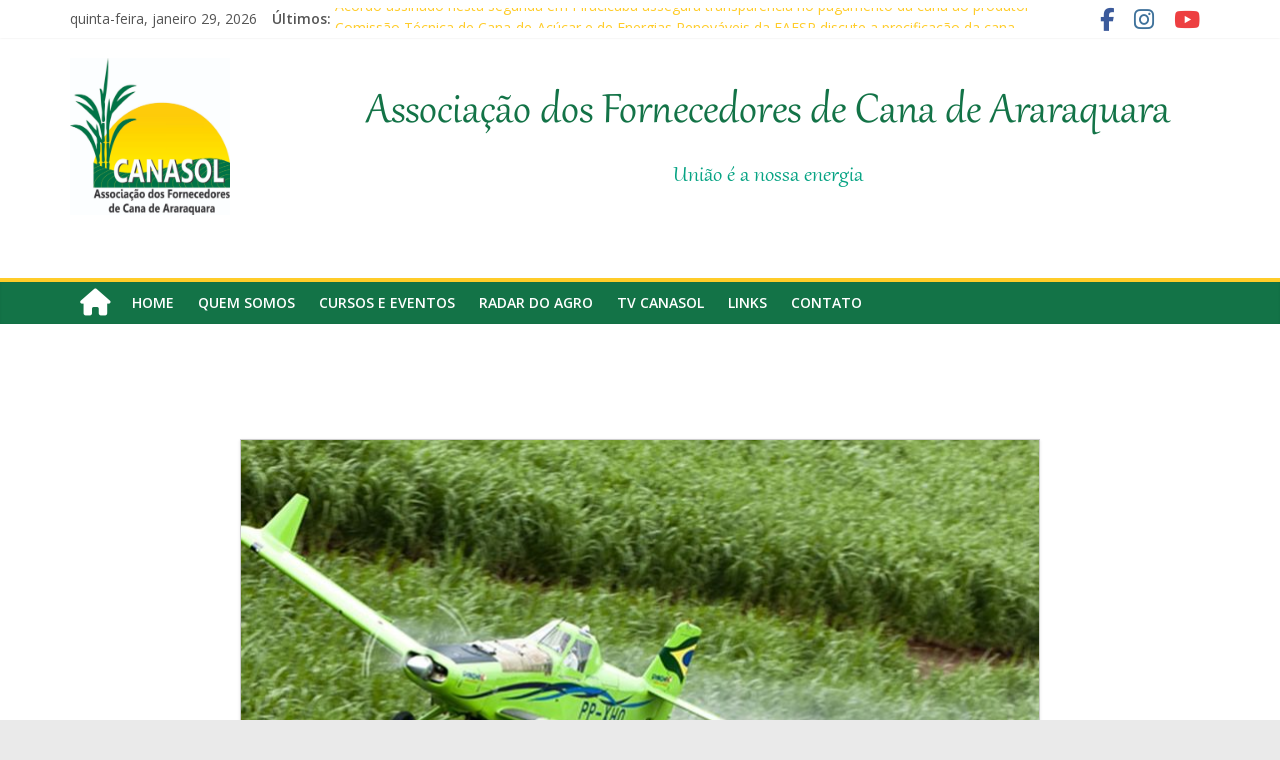

--- FILE ---
content_type: text/html; charset=UTF-8
request_url: https://canasol.com.br/a-aplicacao-de-insumos-agricolas-por-via-aerea-e-uma-atividade-segura-quando-observadas-as-normas-do-ministerio-da-agricultura-e-da-anac/
body_size: 16083
content:
<!DOCTYPE html>
<html lang="pt-BR">
<head>
			<meta charset="UTF-8" />
		<meta name="viewport" content="width=device-width, initial-scale=1">
		<link rel="profile" href="http://gmpg.org/xfn/11" />
		<meta name='robots' content='index, follow, max-image-preview:large, max-snippet:-1, max-video-preview:-1' />

	<!-- This site is optimized with the Yoast SEO plugin v26.8 - https://yoast.com/product/yoast-seo-wordpress/ -->
	<title>A aplicação de insumos agrícolas por via aérea é uma atividade segura quando observadas as normas do Ministério da Agricultura e da ANAC - Canasol</title>
	<link rel="canonical" href="https://canasol.com.br/a-aplicacao-de-insumos-agricolas-por-via-aerea-e-uma-atividade-segura-quando-observadas-as-normas-do-ministerio-da-agricultura-e-da-anac/" />
	<meta property="og:locale" content="pt_BR" />
	<meta property="og:type" content="article" />
	<meta property="og:title" content="A aplicação de insumos agrícolas por via aérea é uma atividade segura quando observadas as normas do Ministério da Agricultura e da ANAC - Canasol" />
	<meta property="og:description" content="Falta de informação é a principal barreira para um debate saudável entre legisladores e comunidade Facebook0Tweet0 Equivocadamente, muitos supõem que" />
	<meta property="og:url" content="https://canasol.com.br/a-aplicacao-de-insumos-agricolas-por-via-aerea-e-uma-atividade-segura-quando-observadas-as-normas-do-ministerio-da-agricultura-e-da-anac/" />
	<meta property="og:site_name" content="Canasol" />
	<meta property="article:published_time" content="2023-07-19T19:08:25+00:00" />
	<meta property="article:modified_time" content="2023-07-19T19:09:15+00:00" />
	<meta property="og:image" content="https://canasol.com.br/wp-content/uploads/2023/07/pulverizacao_aerea.jpg" />
	<meta property="og:image:width" content="1600" />
	<meta property="og:image:height" content="800" />
	<meta property="og:image:type" content="image/jpeg" />
	<meta name="author" content="Larissa Chichinelli" />
	<meta name="twitter:card" content="summary_large_image" />
	<meta name="twitter:label1" content="Escrito por" />
	<meta name="twitter:data1" content="Larissa Chichinelli" />
	<meta name="twitter:label2" content="Est. tempo de leitura" />
	<meta name="twitter:data2" content="3 minutos" />
	<script type="application/ld+json" class="yoast-schema-graph">{"@context":"https://schema.org","@graph":[{"@type":"Article","@id":"https://canasol.com.br/a-aplicacao-de-insumos-agricolas-por-via-aerea-e-uma-atividade-segura-quando-observadas-as-normas-do-ministerio-da-agricultura-e-da-anac/#article","isPartOf":{"@id":"https://canasol.com.br/a-aplicacao-de-insumos-agricolas-por-via-aerea-e-uma-atividade-segura-quando-observadas-as-normas-do-ministerio-da-agricultura-e-da-anac/"},"author":{"name":"Larissa Chichinelli","@id":"https://canasol.com.br/#/schema/person/50130b8c99887dfe6a57903b481ab406"},"headline":"A aplicação de insumos agrícolas por via aérea é uma atividade segura quando observadas as normas do Ministério da Agricultura e da ANAC","datePublished":"2023-07-19T19:08:25+00:00","dateModified":"2023-07-19T19:09:15+00:00","mainEntityOfPage":{"@id":"https://canasol.com.br/a-aplicacao-de-insumos-agricolas-por-via-aerea-e-uma-atividade-segura-quando-observadas-as-normas-do-ministerio-da-agricultura-e-da-anac/"},"wordCount":536,"publisher":{"@id":"https://canasol.com.br/#organization"},"image":{"@id":"https://canasol.com.br/a-aplicacao-de-insumos-agricolas-por-via-aerea-e-uma-atividade-segura-quando-observadas-as-normas-do-ministerio-da-agricultura-e-da-anac/#primaryimage"},"thumbnailUrl":"https://canasol.com.br/wp-content/uploads/2023/07/pulverizacao_aerea.jpg","articleSection":["Agronegócio","Destaques"],"inLanguage":"pt-BR"},{"@type":"WebPage","@id":"https://canasol.com.br/a-aplicacao-de-insumos-agricolas-por-via-aerea-e-uma-atividade-segura-quando-observadas-as-normas-do-ministerio-da-agricultura-e-da-anac/","url":"https://canasol.com.br/a-aplicacao-de-insumos-agricolas-por-via-aerea-e-uma-atividade-segura-quando-observadas-as-normas-do-ministerio-da-agricultura-e-da-anac/","name":"A aplicação de insumos agrícolas por via aérea é uma atividade segura quando observadas as normas do Ministério da Agricultura e da ANAC - Canasol","isPartOf":{"@id":"https://canasol.com.br/#website"},"primaryImageOfPage":{"@id":"https://canasol.com.br/a-aplicacao-de-insumos-agricolas-por-via-aerea-e-uma-atividade-segura-quando-observadas-as-normas-do-ministerio-da-agricultura-e-da-anac/#primaryimage"},"image":{"@id":"https://canasol.com.br/a-aplicacao-de-insumos-agricolas-por-via-aerea-e-uma-atividade-segura-quando-observadas-as-normas-do-ministerio-da-agricultura-e-da-anac/#primaryimage"},"thumbnailUrl":"https://canasol.com.br/wp-content/uploads/2023/07/pulverizacao_aerea.jpg","datePublished":"2023-07-19T19:08:25+00:00","dateModified":"2023-07-19T19:09:15+00:00","breadcrumb":{"@id":"https://canasol.com.br/a-aplicacao-de-insumos-agricolas-por-via-aerea-e-uma-atividade-segura-quando-observadas-as-normas-do-ministerio-da-agricultura-e-da-anac/#breadcrumb"},"inLanguage":"pt-BR","potentialAction":[{"@type":"ReadAction","target":["https://canasol.com.br/a-aplicacao-de-insumos-agricolas-por-via-aerea-e-uma-atividade-segura-quando-observadas-as-normas-do-ministerio-da-agricultura-e-da-anac/"]}]},{"@type":"ImageObject","inLanguage":"pt-BR","@id":"https://canasol.com.br/a-aplicacao-de-insumos-agricolas-por-via-aerea-e-uma-atividade-segura-quando-observadas-as-normas-do-ministerio-da-agricultura-e-da-anac/#primaryimage","url":"https://canasol.com.br/wp-content/uploads/2023/07/pulverizacao_aerea.jpg","contentUrl":"https://canasol.com.br/wp-content/uploads/2023/07/pulverizacao_aerea.jpg","width":1600,"height":800},{"@type":"BreadcrumbList","@id":"https://canasol.com.br/a-aplicacao-de-insumos-agricolas-por-via-aerea-e-uma-atividade-segura-quando-observadas-as-normas-do-ministerio-da-agricultura-e-da-anac/#breadcrumb","itemListElement":[{"@type":"ListItem","position":1,"name":"Início","item":"https://canasol.com.br/"},{"@type":"ListItem","position":2,"name":"A aplicação de insumos agrícolas por via aérea é uma atividade segura quando observadas as normas do Ministério da Agricultura e da ANAC"}]},{"@type":"WebSite","@id":"https://canasol.com.br/#website","url":"https://canasol.com.br/","name":"Canasol","description":"Associação dos Fornecedores de Cana","publisher":{"@id":"https://canasol.com.br/#organization"},"potentialAction":[{"@type":"SearchAction","target":{"@type":"EntryPoint","urlTemplate":"https://canasol.com.br/?s={search_term_string}"},"query-input":{"@type":"PropertyValueSpecification","valueRequired":true,"valueName":"search_term_string"}}],"inLanguage":"pt-BR"},{"@type":"Organization","@id":"https://canasol.com.br/#organization","name":"Canasol","url":"https://canasol.com.br/","logo":{"@type":"ImageObject","inLanguage":"pt-BR","@id":"https://canasol.com.br/#/schema/logo/image/","url":"https://canasol.com.br/wp-content/uploads/2025/12/cropped-Logo-CANASOL-OK-.jpg","contentUrl":"https://canasol.com.br/wp-content/uploads/2025/12/cropped-Logo-CANASOL-OK-.jpg","width":1597,"height":1570,"caption":"Canasol"},"image":{"@id":"https://canasol.com.br/#/schema/logo/image/"}},{"@type":"Person","@id":"https://canasol.com.br/#/schema/person/50130b8c99887dfe6a57903b481ab406","name":"Larissa Chichinelli","image":{"@type":"ImageObject","inLanguage":"pt-BR","@id":"https://canasol.com.br/#/schema/person/image/","url":"https://secure.gravatar.com/avatar/639885dfeb1a585bd8819ad87f5ef36b950842a3d97d7600273ebe628a44b1e6?s=96&d=mm&r=g","contentUrl":"https://secure.gravatar.com/avatar/639885dfeb1a585bd8819ad87f5ef36b950842a3d97d7600273ebe628a44b1e6?s=96&d=mm&r=g","caption":"Larissa Chichinelli"},"sameAs":["https://canasol.com.br"],"url":"https://canasol.com.br/author/suze/"}]}</script>
	<!-- / Yoast SEO plugin. -->


<link rel='dns-prefetch' href='//fonts.googleapis.com' />
<link rel='dns-prefetch' href='//use.fontawesome.com' />
<link rel="alternate" type="application/rss+xml" title="Feed para Canasol &raquo;" href="https://canasol.com.br/feed/" />
<link rel="alternate" title="oEmbed (JSON)" type="application/json+oembed" href="https://canasol.com.br/wp-json/oembed/1.0/embed?url=https%3A%2F%2Fcanasol.com.br%2Fa-aplicacao-de-insumos-agricolas-por-via-aerea-e-uma-atividade-segura-quando-observadas-as-normas-do-ministerio-da-agricultura-e-da-anac%2F" />
<link rel="alternate" title="oEmbed (XML)" type="text/xml+oembed" href="https://canasol.com.br/wp-json/oembed/1.0/embed?url=https%3A%2F%2Fcanasol.com.br%2Fa-aplicacao-de-insumos-agricolas-por-via-aerea-e-uma-atividade-segura-quando-observadas-as-normas-do-ministerio-da-agricultura-e-da-anac%2F&#038;format=xml" />
		<!-- This site uses the Google Analytics by MonsterInsights plugin v8.10.0 - Using Analytics tracking - https://www.monsterinsights.com/ -->
		<!-- Note: MonsterInsights is not currently configured on this site. The site owner needs to authenticate with Google Analytics in the MonsterInsights settings panel. -->
					<!-- No UA code set -->
				<!-- / Google Analytics by MonsterInsights -->
		<style id='wp-img-auto-sizes-contain-inline-css' type='text/css'>
img:is([sizes=auto i],[sizes^="auto," i]){contain-intrinsic-size:3000px 1500px}
/*# sourceURL=wp-img-auto-sizes-contain-inline-css */
</style>
<link rel='stylesheet' id='shared-counts-css' href='https://canasol.com.br/wp-content/plugins/shared-counts/assets/css/shared-counts.min.css?ver=1.3.0' type='text/css' media='all' />
<style id='wp-emoji-styles-inline-css' type='text/css'>

	img.wp-smiley, img.emoji {
		display: inline !important;
		border: none !important;
		box-shadow: none !important;
		height: 1em !important;
		width: 1em !important;
		margin: 0 0.07em !important;
		vertical-align: -0.1em !important;
		background: none !important;
		padding: 0 !important;
	}
/*# sourceURL=wp-emoji-styles-inline-css */
</style>
<style id='wp-block-library-inline-css' type='text/css'>
:root{--wp-block-synced-color:#7a00df;--wp-block-synced-color--rgb:122,0,223;--wp-bound-block-color:var(--wp-block-synced-color);--wp-editor-canvas-background:#ddd;--wp-admin-theme-color:#007cba;--wp-admin-theme-color--rgb:0,124,186;--wp-admin-theme-color-darker-10:#006ba1;--wp-admin-theme-color-darker-10--rgb:0,107,160.5;--wp-admin-theme-color-darker-20:#005a87;--wp-admin-theme-color-darker-20--rgb:0,90,135;--wp-admin-border-width-focus:2px}@media (min-resolution:192dpi){:root{--wp-admin-border-width-focus:1.5px}}.wp-element-button{cursor:pointer}:root .has-very-light-gray-background-color{background-color:#eee}:root .has-very-dark-gray-background-color{background-color:#313131}:root .has-very-light-gray-color{color:#eee}:root .has-very-dark-gray-color{color:#313131}:root .has-vivid-green-cyan-to-vivid-cyan-blue-gradient-background{background:linear-gradient(135deg,#00d084,#0693e3)}:root .has-purple-crush-gradient-background{background:linear-gradient(135deg,#34e2e4,#4721fb 50%,#ab1dfe)}:root .has-hazy-dawn-gradient-background{background:linear-gradient(135deg,#faaca8,#dad0ec)}:root .has-subdued-olive-gradient-background{background:linear-gradient(135deg,#fafae1,#67a671)}:root .has-atomic-cream-gradient-background{background:linear-gradient(135deg,#fdd79a,#004a59)}:root .has-nightshade-gradient-background{background:linear-gradient(135deg,#330968,#31cdcf)}:root .has-midnight-gradient-background{background:linear-gradient(135deg,#020381,#2874fc)}:root{--wp--preset--font-size--normal:16px;--wp--preset--font-size--huge:42px}.has-regular-font-size{font-size:1em}.has-larger-font-size{font-size:2.625em}.has-normal-font-size{font-size:var(--wp--preset--font-size--normal)}.has-huge-font-size{font-size:var(--wp--preset--font-size--huge)}.has-text-align-center{text-align:center}.has-text-align-left{text-align:left}.has-text-align-right{text-align:right}.has-fit-text{white-space:nowrap!important}#end-resizable-editor-section{display:none}.aligncenter{clear:both}.items-justified-left{justify-content:flex-start}.items-justified-center{justify-content:center}.items-justified-right{justify-content:flex-end}.items-justified-space-between{justify-content:space-between}.screen-reader-text{border:0;clip-path:inset(50%);height:1px;margin:-1px;overflow:hidden;padding:0;position:absolute;width:1px;word-wrap:normal!important}.screen-reader-text:focus{background-color:#ddd;clip-path:none;color:#444;display:block;font-size:1em;height:auto;left:5px;line-height:normal;padding:15px 23px 14px;text-decoration:none;top:5px;width:auto;z-index:100000}html :where(.has-border-color){border-style:solid}html :where([style*=border-top-color]){border-top-style:solid}html :where([style*=border-right-color]){border-right-style:solid}html :where([style*=border-bottom-color]){border-bottom-style:solid}html :where([style*=border-left-color]){border-left-style:solid}html :where([style*=border-width]){border-style:solid}html :where([style*=border-top-width]){border-top-style:solid}html :where([style*=border-right-width]){border-right-style:solid}html :where([style*=border-bottom-width]){border-bottom-style:solid}html :where([style*=border-left-width]){border-left-style:solid}html :where(img[class*=wp-image-]){height:auto;max-width:100%}:where(figure){margin:0 0 1em}html :where(.is-position-sticky){--wp-admin--admin-bar--position-offset:var(--wp-admin--admin-bar--height,0px)}@media screen and (max-width:600px){html :where(.is-position-sticky){--wp-admin--admin-bar--position-offset:0px}}

/*# sourceURL=wp-block-library-inline-css */
</style><style id='global-styles-inline-css' type='text/css'>
:root{--wp--preset--aspect-ratio--square: 1;--wp--preset--aspect-ratio--4-3: 4/3;--wp--preset--aspect-ratio--3-4: 3/4;--wp--preset--aspect-ratio--3-2: 3/2;--wp--preset--aspect-ratio--2-3: 2/3;--wp--preset--aspect-ratio--16-9: 16/9;--wp--preset--aspect-ratio--9-16: 9/16;--wp--preset--color--black: #000000;--wp--preset--color--cyan-bluish-gray: #abb8c3;--wp--preset--color--white: #ffffff;--wp--preset--color--pale-pink: #f78da7;--wp--preset--color--vivid-red: #cf2e2e;--wp--preset--color--luminous-vivid-orange: #ff6900;--wp--preset--color--luminous-vivid-amber: #fcb900;--wp--preset--color--light-green-cyan: #7bdcb5;--wp--preset--color--vivid-green-cyan: #00d084;--wp--preset--color--pale-cyan-blue: #8ed1fc;--wp--preset--color--vivid-cyan-blue: #0693e3;--wp--preset--color--vivid-purple: #9b51e0;--wp--preset--gradient--vivid-cyan-blue-to-vivid-purple: linear-gradient(135deg,rgb(6,147,227) 0%,rgb(155,81,224) 100%);--wp--preset--gradient--light-green-cyan-to-vivid-green-cyan: linear-gradient(135deg,rgb(122,220,180) 0%,rgb(0,208,130) 100%);--wp--preset--gradient--luminous-vivid-amber-to-luminous-vivid-orange: linear-gradient(135deg,rgb(252,185,0) 0%,rgb(255,105,0) 100%);--wp--preset--gradient--luminous-vivid-orange-to-vivid-red: linear-gradient(135deg,rgb(255,105,0) 0%,rgb(207,46,46) 100%);--wp--preset--gradient--very-light-gray-to-cyan-bluish-gray: linear-gradient(135deg,rgb(238,238,238) 0%,rgb(169,184,195) 100%);--wp--preset--gradient--cool-to-warm-spectrum: linear-gradient(135deg,rgb(74,234,220) 0%,rgb(151,120,209) 20%,rgb(207,42,186) 40%,rgb(238,44,130) 60%,rgb(251,105,98) 80%,rgb(254,248,76) 100%);--wp--preset--gradient--blush-light-purple: linear-gradient(135deg,rgb(255,206,236) 0%,rgb(152,150,240) 100%);--wp--preset--gradient--blush-bordeaux: linear-gradient(135deg,rgb(254,205,165) 0%,rgb(254,45,45) 50%,rgb(107,0,62) 100%);--wp--preset--gradient--luminous-dusk: linear-gradient(135deg,rgb(255,203,112) 0%,rgb(199,81,192) 50%,rgb(65,88,208) 100%);--wp--preset--gradient--pale-ocean: linear-gradient(135deg,rgb(255,245,203) 0%,rgb(182,227,212) 50%,rgb(51,167,181) 100%);--wp--preset--gradient--electric-grass: linear-gradient(135deg,rgb(202,248,128) 0%,rgb(113,206,126) 100%);--wp--preset--gradient--midnight: linear-gradient(135deg,rgb(2,3,129) 0%,rgb(40,116,252) 100%);--wp--preset--font-size--small: 13px;--wp--preset--font-size--medium: 20px;--wp--preset--font-size--large: 36px;--wp--preset--font-size--x-large: 42px;--wp--preset--spacing--20: 0.44rem;--wp--preset--spacing--30: 0.67rem;--wp--preset--spacing--40: 1rem;--wp--preset--spacing--50: 1.5rem;--wp--preset--spacing--60: 2.25rem;--wp--preset--spacing--70: 3.38rem;--wp--preset--spacing--80: 5.06rem;--wp--preset--shadow--natural: 6px 6px 9px rgba(0, 0, 0, 0.2);--wp--preset--shadow--deep: 12px 12px 50px rgba(0, 0, 0, 0.4);--wp--preset--shadow--sharp: 6px 6px 0px rgba(0, 0, 0, 0.2);--wp--preset--shadow--outlined: 6px 6px 0px -3px rgb(255, 255, 255), 6px 6px rgb(0, 0, 0);--wp--preset--shadow--crisp: 6px 6px 0px rgb(0, 0, 0);}:where(.is-layout-flex){gap: 0.5em;}:where(.is-layout-grid){gap: 0.5em;}body .is-layout-flex{display: flex;}.is-layout-flex{flex-wrap: wrap;align-items: center;}.is-layout-flex > :is(*, div){margin: 0;}body .is-layout-grid{display: grid;}.is-layout-grid > :is(*, div){margin: 0;}:where(.wp-block-columns.is-layout-flex){gap: 2em;}:where(.wp-block-columns.is-layout-grid){gap: 2em;}:where(.wp-block-post-template.is-layout-flex){gap: 1.25em;}:where(.wp-block-post-template.is-layout-grid){gap: 1.25em;}.has-black-color{color: var(--wp--preset--color--black) !important;}.has-cyan-bluish-gray-color{color: var(--wp--preset--color--cyan-bluish-gray) !important;}.has-white-color{color: var(--wp--preset--color--white) !important;}.has-pale-pink-color{color: var(--wp--preset--color--pale-pink) !important;}.has-vivid-red-color{color: var(--wp--preset--color--vivid-red) !important;}.has-luminous-vivid-orange-color{color: var(--wp--preset--color--luminous-vivid-orange) !important;}.has-luminous-vivid-amber-color{color: var(--wp--preset--color--luminous-vivid-amber) !important;}.has-light-green-cyan-color{color: var(--wp--preset--color--light-green-cyan) !important;}.has-vivid-green-cyan-color{color: var(--wp--preset--color--vivid-green-cyan) !important;}.has-pale-cyan-blue-color{color: var(--wp--preset--color--pale-cyan-blue) !important;}.has-vivid-cyan-blue-color{color: var(--wp--preset--color--vivid-cyan-blue) !important;}.has-vivid-purple-color{color: var(--wp--preset--color--vivid-purple) !important;}.has-black-background-color{background-color: var(--wp--preset--color--black) !important;}.has-cyan-bluish-gray-background-color{background-color: var(--wp--preset--color--cyan-bluish-gray) !important;}.has-white-background-color{background-color: var(--wp--preset--color--white) !important;}.has-pale-pink-background-color{background-color: var(--wp--preset--color--pale-pink) !important;}.has-vivid-red-background-color{background-color: var(--wp--preset--color--vivid-red) !important;}.has-luminous-vivid-orange-background-color{background-color: var(--wp--preset--color--luminous-vivid-orange) !important;}.has-luminous-vivid-amber-background-color{background-color: var(--wp--preset--color--luminous-vivid-amber) !important;}.has-light-green-cyan-background-color{background-color: var(--wp--preset--color--light-green-cyan) !important;}.has-vivid-green-cyan-background-color{background-color: var(--wp--preset--color--vivid-green-cyan) !important;}.has-pale-cyan-blue-background-color{background-color: var(--wp--preset--color--pale-cyan-blue) !important;}.has-vivid-cyan-blue-background-color{background-color: var(--wp--preset--color--vivid-cyan-blue) !important;}.has-vivid-purple-background-color{background-color: var(--wp--preset--color--vivid-purple) !important;}.has-black-border-color{border-color: var(--wp--preset--color--black) !important;}.has-cyan-bluish-gray-border-color{border-color: var(--wp--preset--color--cyan-bluish-gray) !important;}.has-white-border-color{border-color: var(--wp--preset--color--white) !important;}.has-pale-pink-border-color{border-color: var(--wp--preset--color--pale-pink) !important;}.has-vivid-red-border-color{border-color: var(--wp--preset--color--vivid-red) !important;}.has-luminous-vivid-orange-border-color{border-color: var(--wp--preset--color--luminous-vivid-orange) !important;}.has-luminous-vivid-amber-border-color{border-color: var(--wp--preset--color--luminous-vivid-amber) !important;}.has-light-green-cyan-border-color{border-color: var(--wp--preset--color--light-green-cyan) !important;}.has-vivid-green-cyan-border-color{border-color: var(--wp--preset--color--vivid-green-cyan) !important;}.has-pale-cyan-blue-border-color{border-color: var(--wp--preset--color--pale-cyan-blue) !important;}.has-vivid-cyan-blue-border-color{border-color: var(--wp--preset--color--vivid-cyan-blue) !important;}.has-vivid-purple-border-color{border-color: var(--wp--preset--color--vivid-purple) !important;}.has-vivid-cyan-blue-to-vivid-purple-gradient-background{background: var(--wp--preset--gradient--vivid-cyan-blue-to-vivid-purple) !important;}.has-light-green-cyan-to-vivid-green-cyan-gradient-background{background: var(--wp--preset--gradient--light-green-cyan-to-vivid-green-cyan) !important;}.has-luminous-vivid-amber-to-luminous-vivid-orange-gradient-background{background: var(--wp--preset--gradient--luminous-vivid-amber-to-luminous-vivid-orange) !important;}.has-luminous-vivid-orange-to-vivid-red-gradient-background{background: var(--wp--preset--gradient--luminous-vivid-orange-to-vivid-red) !important;}.has-very-light-gray-to-cyan-bluish-gray-gradient-background{background: var(--wp--preset--gradient--very-light-gray-to-cyan-bluish-gray) !important;}.has-cool-to-warm-spectrum-gradient-background{background: var(--wp--preset--gradient--cool-to-warm-spectrum) !important;}.has-blush-light-purple-gradient-background{background: var(--wp--preset--gradient--blush-light-purple) !important;}.has-blush-bordeaux-gradient-background{background: var(--wp--preset--gradient--blush-bordeaux) !important;}.has-luminous-dusk-gradient-background{background: var(--wp--preset--gradient--luminous-dusk) !important;}.has-pale-ocean-gradient-background{background: var(--wp--preset--gradient--pale-ocean) !important;}.has-electric-grass-gradient-background{background: var(--wp--preset--gradient--electric-grass) !important;}.has-midnight-gradient-background{background: var(--wp--preset--gradient--midnight) !important;}.has-small-font-size{font-size: var(--wp--preset--font-size--small) !important;}.has-medium-font-size{font-size: var(--wp--preset--font-size--medium) !important;}.has-large-font-size{font-size: var(--wp--preset--font-size--large) !important;}.has-x-large-font-size{font-size: var(--wp--preset--font-size--x-large) !important;}
/*# sourceURL=global-styles-inline-css */
</style>

<style id='classic-theme-styles-inline-css' type='text/css'>
/*! This file is auto-generated */
.wp-block-button__link{color:#fff;background-color:#32373c;border-radius:9999px;box-shadow:none;text-decoration:none;padding:calc(.667em + 2px) calc(1.333em + 2px);font-size:1.125em}.wp-block-file__button{background:#32373c;color:#fff;text-decoration:none}
/*# sourceURL=/wp-includes/css/classic-themes.min.css */
</style>
<link rel='stylesheet' id='wpd-sub-title-public-style-css' href='https://canasol.com.br/wp-content/plugins/add-subtitle/includes/css/wpd-sub-title-public.css?ver=6.9' type='text/css' media='all' />
<link rel='stylesheet' id='dashicons-css' href='https://canasol.com.br/wp-includes/css/dashicons.min.css?ver=6.9' type='text/css' media='all' />
<link rel='stylesheet' id='everest-forms-general-css' href='https://canasol.com.br/wp-content/plugins/everest-forms/assets/css/everest-forms.css?ver=1.8.5' type='text/css' media='all' />
<link rel='stylesheet' id='font-awesome-css' href='https://canasol.com.br/wp-content/plugins/post-carousel/public/assets/css/font-awesome.min.css?ver=2.4.10' type='text/css' media='all' />
<link rel='stylesheet' id='pcp_swiper-css' href='https://canasol.com.br/wp-content/plugins/post-carousel/public/assets/css/swiper-bundle.min.css?ver=2.4.10' type='text/css' media='all' />
<link rel='stylesheet' id='pcp-style-css' href='https://canasol.com.br/wp-content/plugins/post-carousel/public/assets/css/style.min.css?ver=2.4.10' type='text/css' media='all' />
<style id='pcp-style-inline-css' type='text/css'>
#pcp_wrapper-694 .sp-pcp-row{ margin-right: -10px;margin-left: -10px;}#pcp_wrapper-694 .sp-pcp-row [class*='sp-pcp-col-']{padding-right: 10px;padding-left: 10px;padding-bottom: 20px;}.pcp-wrapper-694 .sp-pcp-title a {color: #111;display: inherit;} .pcp-wrapper-694 .sp-pcp-title a:hover {color: #e1624b;}#pcp_wrapper-694 .sp-pcp-post {padding: 0 0 0 0;}#pcp_wrapper-694 .sp-pcp-post {border: 0px solid #e2e2e2;}#pcp_wrapper-694 .sp-pcp-post {border-radius: 0px;}#pcp_wrapper-694 .sp-pcp-post{background-color: transparent;}.pcp-wrapper-694 .sp-pcp-post-meta li,.pcp-wrapper-694 .sp-pcp-post-meta ul,.pcp-wrapper-694 .sp-pcp-post-meta li a{color: #888;}.pcp-wrapper-694 .sp-pcp-post-meta li a:hover{color: #e1624b;}#pcp_wrapper-694 .pcp-post-pagination .page-numbers.current, #pcp_wrapper-694 .pcp-post-pagination a.active , #pcp_wrapper-694 .pcp-post-pagination a:hover{ color: #ffffff; background: #e1624b; border-color: #e1624b; }#pcp_wrapper-694 .pcp-post-pagination .page-numbers, .pcp-post-pagination a{ background: #ffffff; color:#5e5e5e; border-color: #bbbbbb; }
/*# sourceURL=pcp-style-inline-css */
</style>
<link rel='stylesheet' id='colormag_style-css' href='https://canasol.com.br/wp-content/themes/colormag/style.css?ver=2.1.0' type='text/css' media='all' />
<style id='colormag_style-inline-css' type='text/css'>
.colormag-button,blockquote,button,input[type=reset],input[type=button],input[type=submit],#masthead.colormag-header-clean #site-navigation.main-small-navigation .menu-toggle,.fa.search-top:hover,#masthead.colormag-header-classic #site-navigation.main-small-navigation .menu-toggle,.main-navigation ul li.focus > a,#masthead.colormag-header-classic .main-navigation ul ul.sub-menu li.focus > a,.home-icon.front_page_on,.main-navigation a:hover,.main-navigation ul li ul li a:hover,.main-navigation ul li ul li:hover>a,.main-navigation ul li.current-menu-ancestor>a,.main-navigation ul li.current-menu-item ul li a:hover,.main-navigation ul li.current-menu-item>a,.main-navigation ul li.current_page_ancestor>a,.main-navigation ul li.current_page_item>a,.main-navigation ul li:hover>a,.main-small-navigation li a:hover,.site-header .menu-toggle:hover,#masthead.colormag-header-classic .main-navigation ul ul.sub-menu li:hover > a,#masthead.colormag-header-classic .main-navigation ul ul.sub-menu li.current-menu-ancestor > a,#masthead.colormag-header-classic .main-navigation ul ul.sub-menu li.current-menu-item > a,#masthead .main-small-navigation li:hover > a,#masthead .main-small-navigation li.current-page-ancestor > a,#masthead .main-small-navigation li.current-menu-ancestor > a,#masthead .main-small-navigation li.current-page-item > a,#masthead .main-small-navigation li.current-menu-item > a,.main-small-navigation .current-menu-item>a,.main-small-navigation .current_page_item > a,.promo-button-area a:hover,#content .wp-pagenavi .current,#content .wp-pagenavi a:hover,.format-link .entry-content a,.pagination span,.comments-area .comment-author-link span,#secondary .widget-title span,.footer-widgets-area .widget-title span,.colormag-footer--classic .footer-widgets-area .widget-title span::before,.advertisement_above_footer .widget-title span,#content .post .article-content .above-entry-meta .cat-links a,.page-header .page-title span,.entry-meta .post-format i,.more-link,.no-post-thumbnail,.widget_featured_slider .slide-content .above-entry-meta .cat-links a,.widget_highlighted_posts .article-content .above-entry-meta .cat-links a,.widget_featured_posts .article-content .above-entry-meta .cat-links a,.widget_featured_posts .widget-title span,.widget_slider_area .widget-title span,.widget_beside_slider .widget-title span,.wp-block-quote,.wp-block-quote.is-style-large,.wp-block-quote.has-text-align-right{background-color:#ffcc29;}#site-title a,.next a:hover,.previous a:hover,.social-links i.fa:hover,a,#masthead.colormag-header-clean .social-links li:hover i.fa,#masthead.colormag-header-classic .social-links li:hover i.fa,#masthead.colormag-header-clean .breaking-news .newsticker a:hover,#masthead.colormag-header-classic .breaking-news .newsticker a:hover,#masthead.colormag-header-classic #site-navigation .fa.search-top:hover,#masthead.colormag-header-classic #site-navigation.main-navigation .random-post a:hover .fa-random,.dark-skin #masthead.colormag-header-classic #site-navigation.main-navigation .home-icon:hover .fa,#masthead .main-small-navigation li:hover > .sub-toggle i,.better-responsive-menu #masthead .main-small-navigation .sub-toggle.active .fa,#masthead.colormag-header-classic .main-navigation .home-icon a:hover .fa,.pagination a span:hover,#content .comments-area a.comment-edit-link:hover,#content .comments-area a.comment-permalink:hover,#content .comments-area article header cite a:hover,.comments-area .comment-author-link a:hover,.comment .comment-reply-link:hover,.nav-next a,.nav-previous a,.footer-widgets-area a:hover,a#scroll-up i,#content .post .article-content .entry-title a:hover,.entry-meta .byline i,.entry-meta .cat-links i,.entry-meta a,.post .entry-title a:hover,.search .entry-title a:hover,.entry-meta .comments-link a:hover,.entry-meta .edit-link a:hover,.entry-meta .posted-on a:hover,.entry-meta .tag-links a:hover,.single #content .tags a:hover,.post-box .entry-meta .cat-links a:hover,.post-box .entry-meta .posted-on a:hover,.post.post-box .entry-title a:hover,.widget_featured_slider .slide-content .below-entry-meta .byline a:hover,.widget_featured_slider .slide-content .below-entry-meta .comments a:hover,.widget_featured_slider .slide-content .below-entry-meta .posted-on a:hover,.widget_featured_slider .slide-content .entry-title a:hover,.byline a:hover,.comments a:hover,.edit-link a:hover,.posted-on a:hover,.tag-links a:hover,.widget_highlighted_posts .article-content .below-entry-meta .byline a:hover,.widget_highlighted_posts .article-content .below-entry-meta .comments a:hover,.widget_highlighted_posts .article-content .below-entry-meta .posted-on a:hover,.widget_highlighted_posts .article-content .entry-title a:hover,.widget_featured_posts .article-content .entry-title a:hover,.related-posts-main-title .fa,.single-related-posts .article-content .entry-title a:hover{color:#ffcc29;}#site-navigation{border-top-color:#ffcc29;}#masthead.colormag-header-classic .main-navigation ul ul.sub-menu li:hover,#masthead.colormag-header-classic .main-navigation ul ul.sub-menu li.current-menu-ancestor,#masthead.colormag-header-classic .main-navigation ul ul.sub-menu li.current-menu-item,#masthead.colormag-header-classic #site-navigation .menu-toggle,#masthead.colormag-header-classic #site-navigation .menu-toggle:hover,#masthead.colormag-header-classic .main-navigation ul > li:hover > a,#masthead.colormag-header-classic .main-navigation ul > li.current-menu-item > a,#masthead.colormag-header-classic .main-navigation ul > li.current-menu-ancestor > a,#masthead.colormag-header-classic .main-navigation ul li.focus > a,.promo-button-area a:hover,.pagination a span:hover{border-color:#ffcc29;}#secondary .widget-title,.footer-widgets-area .widget-title,.advertisement_above_footer .widget-title,.page-header .page-title,.widget_featured_posts .widget-title,.widget_slider_area .widget-title,.widget_beside_slider .widget-title{border-bottom-color:#ffcc29;}@media (max-width:768px){.better-responsive-menu .sub-toggle{background-color:#e1ae0b;}}
/*# sourceURL=colormag_style-inline-css */
</style>
<link rel='stylesheet' id='colormag-featured-image-popup-css-css' href='https://canasol.com.br/wp-content/themes/colormag/js/magnific-popup/magnific-popup.min.css?ver=2.1.0' type='text/css' media='all' />
<link rel='stylesheet' id='colormag-fontawesome-css' href='https://canasol.com.br/wp-content/themes/colormag/fontawesome/css/font-awesome.min.css?ver=2.1.0' type='text/css' media='all' />
<link rel='stylesheet' id='colormag_googlefonts-css' href='//fonts.googleapis.com/css?family=Open+Sans%3A400%2C600&#038;1&#038;display=swap&#038;ver=2.1.0' type='text/css' media='all' />
<link rel='stylesheet' id='font-awesome-official-css' href='https://use.fontawesome.com/releases/v6.5.2/css/all.css' type='text/css' media='all' integrity="sha384-PPIZEGYM1v8zp5Py7UjFb79S58UeqCL9pYVnVPURKEqvioPROaVAJKKLzvH2rDnI" crossorigin="anonymous" />
<link rel='stylesheet' id='font-awesome-official-v4shim-css' href='https://use.fontawesome.com/releases/v6.5.2/css/v4-shims.css' type='text/css' media='all' integrity="sha384-XyvK/kKwgVW+fuRkusfLgfhAMuaxLPSOY8W7wj8tUkf0Nr2WGHniPmpdu+cmPS5n" crossorigin="anonymous" />
<!--n2css--><script type="text/javascript" src="https://canasol.com.br/wp-includes/js/jquery/jquery.min.js?ver=3.7.1" id="jquery-core-js"></script>
<script type="text/javascript" src="https://canasol.com.br/wp-includes/js/jquery/jquery-migrate.min.js?ver=3.4.1" id="jquery-migrate-js"></script>
<link rel="https://api.w.org/" href="https://canasol.com.br/wp-json/" /><link rel="alternate" title="JSON" type="application/json" href="https://canasol.com.br/wp-json/wp/v2/posts/3616" /><link rel="EditURI" type="application/rsd+xml" title="RSD" href="https://canasol.com.br/xmlrpc.php?rsd" />
<meta name="generator" content="WordPress 6.9" />
<meta name="generator" content="Everest Forms 1.8.5" />
<link rel='shortlink' href='https://canasol.com.br/?p=3616' />
				<style type="text/css">
					@font-face {font-family: "gabriola";font-display: auto;font-fallback: ;font-weight: 100;src: url(https://canasol.com.br/wp-content/uploads/2021/05/gabriola.ttf) format('TrueType');}				</style>
				<link rel="icon" href="https://canasol.com.br/wp-content/uploads/2021/04/cropped-cropped-cropped-ZAP-e1618406155987-32x32.jpg" sizes="32x32" />
<link rel="icon" href="https://canasol.com.br/wp-content/uploads/2021/04/cropped-cropped-cropped-ZAP-e1618406155987-192x192.jpg" sizes="192x192" />
<link rel="apple-touch-icon" href="https://canasol.com.br/wp-content/uploads/2021/04/cropped-cropped-cropped-ZAP-e1618406155987-180x180.jpg" />
<meta name="msapplication-TileImage" content="https://canasol.com.br/wp-content/uploads/2021/04/cropped-cropped-cropped-ZAP-e1618406155987-270x270.jpg" />
		<style type="text/css" id="wp-custom-css">
			#site-navigation{
	background-color: #137347;
}
.footersolo{
	color: #fff
}

.widget-tempo{
	display: inline-block;
}
.custom-logo{
	width: 160px;
}
 .widget-title span{
	font-size: 22px;
	font-weight: 900;
}
.main-destacados .following-post img{
	width: 220px;
}
.headertitle1{
font-family: "gabriola";
	font-size: 50px;
	font-weight: 500;
	color: #137347;
  position: relative;
	right: 5%;
}
.headertitle2{
font-family: "gabriola";
	font-size: 39pwidget_slider_areax;
	font-weight: 500;
	color: #06a383;
	position: relative;
	right: 5%;
}
.slide-content .entry-title{
background-color: rgba(0, 0, 0, 0.5);
	margin-right: 2%;
}
.above-entry-meta{
	display: none;
}
.widget_highlighted_post_area .entry-title{
background-color: rgba(0, 0, 0, 0.5);
	margin-right: 2%;
}

.byline{
	display: none;
}
.tag-links{
	display: none;
}

.post .article-content .entry-title{
	text-align: center;
}
.sub-title-primary{
	text-align: center;
}
.wp-caption-text{
	color: black;
	font-weight: 600;
}
.fa-brands.fa-square-instagram{
	font-size: 20px;
	color: #fff;
}
.fa-brands.fa-square-facebook{
	font-size: 20px;
	color: #fff;
	
}
.bloco-rede-social{
	background: url('https://canasol.com.br/wp-content/uploads/2024/07/WhatsApp-Image-2024-06-17-at-09.55.08.jpeg');
	background-size: contain;
	width: 310px;
	height: 300px
}
.bloco-rede-social .titulo-chamada h4{
	color: #dcc329 !important;
	padding: 30px;
	position: relative;
	left: 12%;
	font-size: 25px
}
.bloco-rede-social{
	padding: 10px;
}
.chamadas-redesocial{
	padding: 10px;
	position: relative;
	left: 20%;
	top: 10%;
	display: inline-block;
}
.widget_highlighted_post_area h3{
	font-size: 16px !important;
	opacity: 0 !important
}

.widget_highlighted_post_area h3:hover{
	font-size: 14px !important;
	opacity: 1 !important
}
#header-text-nav-wrap{
	height: 240px;
}
@media only screen and (max-width: 700px){
#header-text-nav-wrap{
	height: 390px;
}
	.headertitle1{
		font-size: 30px;
		margin-left: 30px
	}
	
}		</style>
		</head>

<body class="wp-singular post-template-default single single-post postid-3616 single-format-standard custom-background wp-custom-logo wp-embed-responsive wp-theme-colormag everest-forms-no-js no-sidebar wide better-responsive-menu">

		<div id="page" class="hfeed site">
				<a class="skip-link screen-reader-text" href="#main">Pular para o conteúdo</a>
				<header id="masthead" class="site-header clearfix ">
				<div id="header-text-nav-container" class="clearfix">
		
			<div class="news-bar">
				<div class="inner-wrap clearfix">
					
		<div class="date-in-header">
			quinta-feira, janeiro 29, 2026		</div>

		
		<div class="breaking-news">
			<strong class="breaking-news-latest">Últimos:</strong>

			<ul class="newsticker">
									<li>
						<a href="https://canasol.com.br/comissao-tecnica-de-cana-de-acucar-e-de-energias-renovaveis-da-faesp-discute-a-precificacao-da-cana/" title="Comissão Técnica de Cana-de-Açúcar e de Energias Renováveis da FAESP discute a precificação da cana">
							Comissão Técnica de Cana-de-Açúcar e de Energias Renováveis da FAESP discute a precificação da cana						</a>
					</li>
									<li>
						<a href="https://canasol.com.br/presidente-da-canasol-diz-que-o-governo-e-incapaz-de-reconhecer-a-grandeza-do-agronegocio/" title="Presidente da Canasol diz que o governo é incapaz de reconhecer a grandeza do agronegócio">
							Presidente da Canasol diz que o governo é incapaz de reconhecer a grandeza do agronegócio						</a>
					</li>
									<li>
						<a href="https://canasol.com.br/jantar-de-final-de-ano-2025/" title="Jantar de Final de Ano &#8211; 2025">
							Jantar de Final de Ano &#8211; 2025						</a>
					</li>
									<li>
						<a href="https://canasol.com.br/comunicado/" title="COMUNICADO !!!">
							COMUNICADO !!!						</a>
					</li>
									<li>
						<a href="https://canasol.com.br/acordo-assinado-nesta-segunda-em-piracicaba-assegura-transparencia-no-pagamento-da-cana-ao-produtor/" title="Acordo assinado nesta segunda em Piracicaba assegura transparência no pagamento da cana ao produtor">
							Acordo assinado nesta segunda em Piracicaba assegura transparência no pagamento da cana ao produtor						</a>
					</li>
							</ul>
		</div>

		
		<div class="social-links clearfix">
			<ul>
				<li><a href="https://www.facebook.com/afcacanasol" ><i class="fa fa-facebook"></i></a></li><li><a href="https://www.instagram.com/canasol_afca" target="_blank"><i class="fa fa-instagram"></i></a></li><li><a href="https://www.youtube.com/channel/UCZKJPuJCpMWeKjJ8Jt0feaA" target="_blank"><i class="fa fa-youtube"></i></a></li>			</ul>
		</div><!-- .social-links -->
						</div>
			</div>

			
		<div class="inner-wrap">
			<div id="header-text-nav-wrap" class="clearfix">

				<div id="header-left-section">
											<div id="header-logo-image">
							<a href="https://canasol.com.br/" class="custom-logo-link" rel="home"><img width="1597" height="1570" src="https://canasol.com.br/wp-content/uploads/2025/12/cropped-Logo-CANASOL-OK-.jpg" class="custom-logo" alt="Canasol" decoding="async" fetchpriority="high" srcset="https://canasol.com.br/wp-content/uploads/2025/12/cropped-Logo-CANASOL-OK-.jpg 1597w, https://canasol.com.br/wp-content/uploads/2025/12/cropped-Logo-CANASOL-OK--300x295.jpg 300w, https://canasol.com.br/wp-content/uploads/2025/12/cropped-Logo-CANASOL-OK--1024x1007.jpg 1024w, https://canasol.com.br/wp-content/uploads/2025/12/cropped-Logo-CANASOL-OK--768x755.jpg 768w, https://canasol.com.br/wp-content/uploads/2025/12/cropped-Logo-CANASOL-OK--1536x1510.jpg 1536w" sizes="(max-width: 1597px) 100vw, 1597px" /></a>						</div><!-- #header-logo-image -->
						
					<div id="header-text" class="screen-reader-text">
													<h3 id="site-title">
								<a href="https://canasol.com.br/" title="Canasol" rel="home">Canasol</a>
							</h3>
						
													<p id="site-description">
								Associação dos Fornecedores de Cana							</p><!-- #site-description -->
											</div><!-- #header-text -->
				</div><!-- #header-left-section -->

				<div id="header-right-section">
											<div id="header-right-sidebar" class="clearfix">
							<aside id="custom_html-4" class="widget_text widget widget_custom_html clearfix"><div class="textwidget custom-html-widget"><br /><h3 class="headertitle1"><center>Associação dos Fornecedores de Cana de Araraquara</center></h3>
<h5 class="headertitle2"><center>União é a nossa energia</center></h5></div></aside>						</div>
										</div><!-- #header-right-section -->

			</div><!-- #header-text-nav-wrap -->
		</div><!-- .inner-wrap -->

		
		<nav id="site-navigation" class="main-navigation clearfix" role="navigation">
			<div class="inner-wrap clearfix">
				
					<div class="home-icon">
						<a href="https://canasol.com.br/"
						   title="Canasol"
						>
							<i class="fa fa-home"></i>
						</a>
					</div>
				
				
				<p class="menu-toggle"></p>
				<div class="menu-primary-container"><ul id="menu-menuprincipal" class="menu"><li id="menu-item-426" class="menu-item menu-item-type-custom menu-item-object-custom menu-item-home menu-item-426"><a href="https://canasol.com.br">Home</a></li>
<li id="menu-item-427" class="menu-item menu-item-type-custom menu-item-object-custom menu-item-427"><a href="https://canasol.com.br/quem-somos/">Quem somos</a></li>
<li id="menu-item-1731" class="menu-item menu-item-type-taxonomy menu-item-object-category menu-item-1731"><a href="https://canasol.com.br/category/cursos-e-eventos/">Cursos e Eventos</a></li>
<li id="menu-item-4861" class="menu-item menu-item-type-taxonomy menu-item-object-category menu-item-4861"><a href="https://canasol.com.br/category/radar-do-agro/">Radar do Agro</a></li>
<li id="menu-item-430" class="menu-item menu-item-type-custom menu-item-object-custom menu-item-430"><a href="/tv-canasol">TV Canasol</a></li>
<li id="menu-item-431" class="menu-item menu-item-type-custom menu-item-object-custom menu-item-431"><a href="/links/">Links</a></li>
<li id="menu-item-432" class="menu-item menu-item-type-custom menu-item-object-custom menu-item-432"><a href="/contato">Contato</a></li>
</ul></div>
			</div>
		</nav>

				</div><!-- #header-text-nav-container -->
				</header><!-- #masthead -->
				<div id="main" class="clearfix">
				<div class="inner-wrap clearfix">
		
	<div id="primary">
		<div id="content" class="clearfix">

			
<article id="post-3616" class="post-3616 post type-post status-publish format-standard has-post-thumbnail hentry category-agronegocio category-destaques">
	
				<div class="featured-image">
									<a href="https://canasol.com.br/wp-content/uploads/2023/07/pulverizacao_aerea.jpg" class="image-popup"><figure class="wp-caption featured"><img width="800" height="445" src="https://canasol.com.br/wp-content/uploads/2023/07/pulverizacao_aerea-800x445.jpg" class="attachment-colormag-featured-image size-colormag-featured-image wp-post-image" alt="" decoding="async" /></figure></a>
								</div>
			
	<div class="article-content clearfix">

		<div class="above-entry-meta"><span class="cat-links"><a href="https://canasol.com.br/category/agronegocio/" style="background:#a38a6d" rel="category tag">Agronegócio</a>&nbsp;<a href="https://canasol.com.br/category/destaques/" style="background:#bfd6af" rel="category tag">Destaques</a>&nbsp;</span></div>
		<header class="entry-header">
			<h1 class="entry-title">
				A aplicação de insumos agrícolas por via aérea é uma atividade segura quando observadas as normas do Ministério da Agricultura e da ANAC			</h1>
		</header>

		<div class="below-entry-meta">
			<span class="posted-on"><a href="https://canasol.com.br/a-aplicacao-de-insumos-agricolas-por-via-aerea-e-uma-atividade-segura-quando-observadas-as-normas-do-ministerio-da-agricultura-e-da-anac/" title="7:08 pm" rel="bookmark"><i class="fa fa-calendar-o"></i> <time class="entry-date published" datetime="2023-07-19T19:08:25+00:00">julho 19, 2023</time><time class="updated" datetime="2023-07-19T19:09:15+00:00">julho 19, 2023</time></a></span>
			<span class="byline">
				<span class="author vcard">
					<i class="fa fa-user"></i>
					<a class="url fn n"
					   href="https://canasol.com.br/author/suze/"
					   title="Larissa Chichinelli"
					>
						Larissa Chichinelli					</a>
				</span>
			</span>

			</div>
		<div class="entry-content clearfix">
			<h2 class="sub-title-primary">Falta de informação é a principal barreira para um debate saudável entre legisladores e comunidade</h2> <div class="shared-counts-wrap before_content style-classic"><a href="https://www.facebook.com/sharer/sharer.php?u=https://canasol.com.br/a-aplicacao-de-insumos-agricolas-por-via-aerea-e-uma-atividade-segura-quando-observadas-as-normas-do-ministerio-da-agricultura-e-da-anac/&amp;display=popup&amp;ref=plugin&amp;src=share_button" title="Share on Facebook"  target="_blank"  rel="nofollow noopener noreferrer"  class="shared-counts-button facebook shared-counts-no-count" data-postid="3616" data-social-network="Facebook" data-social-action="Share" data-social-target="https://canasol.com.br/a-aplicacao-de-insumos-agricolas-por-via-aerea-e-uma-atividade-segura-quando-observadas-as-normas-do-ministerio-da-agricultura-e-da-anac/"><span class="shared-counts-icon-label"><span class="shared-counts-icon"><svg version="1.1" xmlns="http://www.w3.org/2000/svg" width="18.8125" height="32" viewBox="0 0 602 1024"><path d="M548 6.857v150.857h-89.714q-49.143 0-66.286 20.571t-17.143 61.714v108h167.429l-22.286 169.143h-145.143v433.714h-174.857v-433.714h-145.714v-169.143h145.714v-124.571q0-106.286 59.429-164.857t158.286-58.571q84 0 130.286 6.857z"></path></svg></span><span class="shared-counts-label">Facebook</span></span><span class="shared-counts-count">0</span></a><a href="https://twitter.com/share?url=https://canasol.com.br/a-aplicacao-de-insumos-agricolas-por-via-aerea-e-uma-atividade-segura-quando-observadas-as-normas-do-ministerio-da-agricultura-e-da-anac/&amp;text=A%20aplica%C3%A7%C3%A3o%20de%20insumos%20agr%C3%ADcolas%20por%20via%20a%C3%A9rea%20%C3%A9%20uma%20atividade%20segura%20quando%20observadas%20as%20normas%20do%20Minist%C3%A9rio%20da%20Agricultura%20e%20da%20ANAC" title="Share on Twitter"  target="_blank"  rel="nofollow noopener noreferrer"  class="shared-counts-button twitter shared-counts-no-count" data-postid="3616" data-social-network="Twitter" data-social-action="Tweet" data-social-target="https://canasol.com.br/a-aplicacao-de-insumos-agricolas-por-via-aerea-e-uma-atividade-segura-quando-observadas-as-normas-do-ministerio-da-agricultura-e-da-anac/"><span class="shared-counts-icon-label"><span class="shared-counts-icon"><svg version="1.1" xmlns="http://www.w3.org/2000/svg" width="29.71875" height="32" viewBox="0 0 951 1024"><path d="M925.714 233.143q-38.286 56-92.571 95.429 0.571 8 0.571 24 0 74.286-21.714 148.286t-66 142-105.429 120.286-147.429 83.429-184.571 31.143q-154.857 0-283.429-82.857 20 2.286 44.571 2.286 128.571 0 229.143-78.857-60-1.143-107.429-36.857t-65.143-91.143q18.857 2.857 34.857 2.857 24.571 0 48.571-6.286-64-13.143-106-63.714t-42-117.429v-2.286q38.857 21.714 83.429 23.429-37.714-25.143-60-65.714t-22.286-88q0-50.286 25.143-93.143 69.143 85.143 168.286 136.286t212.286 56.857q-4.571-21.714-4.571-42.286 0-76.571 54-130.571t130.571-54q80 0 134.857 58.286 62.286-12 117.143-44.571-21.143 65.714-81.143 101.714 53.143-5.714 106.286-28.571z"></path></svg></span><span class="shared-counts-label">Tweet</span></span><span class="shared-counts-count">0</span></a></div>
<p style="text-align: justify;">Equivocadamente, muitos supõem que toda aplicação aérea é feita com produtos que possam ser prejudiciais à saúde e ao meio ambiente. Contudo, a legislação brasileira é uma das mais rigorosas do mundo para o uso de defensivos, tornando sua utilização segura quando observadas as normas vigentes.</p>
<p style="text-align: justify;">Além disso, tem crescido o uso de bioinsumos, que são produtos específicos e naturais à base de microrganismos (bactérias, fungos, vírus, etc.), macro organismos (parasitoides e predadores), ou derivados, que são utilizados para finalidades como o crescimento de plantas, a solubilização de nutrientes e o manejo de pragas e de doenças.</p>
<p style="text-align: justify;">Depois da exposição, diversos projetos de lei propondo a proibição da atividade têm sido retirados de pauta para que os legisladores e a comunidade debatam sobre o assunto. Muitas práticas agrícolas somente são possíveis através da aplicação aérea, como o uso do fungo Metarhizium Anisopliae para o controle de cigarrinhas na cana de açúcar. Sua proibição poderá afetar a produção de cana e consequentemente a economia local.</p>
<figure id="attachment_3540" aria-describedby="caption-attachment-3540" style="width: 768px" class="wp-caption aligncenter"><img decoding="async" class="size-full wp-image-3540" src="https://canasol.com.br/wp-content/uploads/2023/06/IMG-20230602-WA0075.jpg" alt="" width="768" height="1024" srcset="https://canasol.com.br/wp-content/uploads/2023/06/IMG-20230602-WA0075.jpg 768w, https://canasol.com.br/wp-content/uploads/2023/06/IMG-20230602-WA0075-225x300.jpg 225w" sizes="(max-width: 768px) 100vw, 768px" /><figcaption id="caption-attachment-3540" class="wp-caption-text">Guilherme Lui de Paula Bueno, agronomo e especialista em Meio Ambiente em Audiência Pública na Câmara Municipal de São Carlos</figcaption></figure>
<p style="text-align: justify;">De acordo com Guilherme Lui de Paula Bueno, especialista em Meio Ambiente da Associação dos Fornecedores de Cana de Araraquara &#8211;  Canasol, a pulverização aérea é uma forma de aplicação de defensivos para o controle rápido e assertivo de pragas e doenças nas lavouras. Toda e qualquer operação sendo supervisionada por pessoa gabaritada e obedecendo as normativas vigentes, não causam riscos.<br />
O especialista ressalta ainda que ao participar de inúmeras audiências públicas nas Câmaras Municipais do Estado de São Paulo representando a Canasol, percebe que o principal problema é a falta de informação, mas quando se estabelece um diálogo entre as partes expondo as formas das operações, ficam claros os mitos sobre esse tema.</p>
<p style="text-align: justify;"><strong>Aviação agrícola terá regras simplificadas a partir de outubro</strong></p>
<p style="text-align: justify;">A aviação agrícola terá regras simplificadas no Brasil. A Anac (Agência Nacional de Aviação Civil) aprovou uma emenda ao marco regulatório do setor que desburocratiza as operações. O novo normativo, formalizado pela resolução nº 716, de 2023, entrará em vigor em 2 de outubro, trazendo inovações que possibilitarão o crescimento das operações aeroagrícolas.</p>
<p style="text-align: justify;">A Anac alterou a emenda 5 do RBAC (Regulamento Brasileiro de Aviação Civil), que passou a se chamar “Cadastro e Requisitos Operacionais: Operações Aeroagrícolas”. A principal mudança é a extinção do processo de certificação dos operadores de aviões para uso agrícola.</p>
<p style="text-align: justify;">O COA (Certificado de Operador Aéreo) foi substituído pelo CDAG (Cadastro de Operador Aeroagrícola), que não terá validade fixa. Também foi eliminada a obrigatoriedade de apresentar à Anac o cadastro da empresa junto ao Ministério da Agricultura e Pecuária.</p>
		</div>

	</div>

	</article>

		</div><!-- #content -->

		
		<ul class="default-wp-page clearfix">
			<li class="previous"><a href="https://canasol.com.br/e-obrigatorio-o-registro-de-maquinas-agricolas-para-circulacao-em-via-publica/" rel="prev"><span class="meta-nav">&larr;</span> É obrigatório o registro de máquinas agrícolas para circulação em via pública</a></li>
			<li class="next"><a href="https://canasol.com.br/acucar-mercados-futuros-fecham-em-alta-etanol-fica-praticamente-estavel/" rel="next">Açúcar: mercados futuros fecham em alta; Etanol fica praticamente estável <span class="meta-nav">&rarr;</span></a></li>
		</ul>

		
	<div class="related-posts-wrapper">

		<h4 class="related-posts-main-title">
			<i class="fa fa-thumbs-up"></i><span>Você pode gostar também</span>
		</h4>

		<div class="related-posts clearfix">

							<div class="single-related-posts">

											<div class="related-posts-thumbnail">
							<a href="https://canasol.com.br/empresa-anuncia-nova-tecnologia-de-etanol-para-combustivel-de-aviacao/" title="Empresa anuncia nova tecnologia de etanol para combustível de aviação">
								<img width="390" height="205" src="https://canasol.com.br/wp-content/uploads/2022/10/istockphoto-583734066-612x612-1-390x205.jpg" class="attachment-colormag-featured-post-medium size-colormag-featured-post-medium wp-post-image" alt="" decoding="async" loading="lazy" />							</a>
						</div>
					
					<div class="article-content">
						<h3 class="entry-title">
							<a href="https://canasol.com.br/empresa-anuncia-nova-tecnologia-de-etanol-para-combustivel-de-aviacao/" rel="bookmark" title="Empresa anuncia nova tecnologia de etanol para combustível de aviação">
								Empresa anuncia nova tecnologia de etanol para combustível de aviação							</a>
						</h3><!--/.post-title-->

						<div class="below-entry-meta">
			<span class="posted-on"><a href="https://canasol.com.br/empresa-anuncia-nova-tecnologia-de-etanol-para-combustivel-de-aviacao/" title="6:44 pm" rel="bookmark"><i class="fa fa-calendar-o"></i> <time class="entry-date published updated" datetime="2022-10-11T18:44:22+00:00">outubro 11, 2022</time></a></span>
			<span class="byline">
				<span class="author vcard">
					<i class="fa fa-user"></i>
					<a class="url fn n"
					   href="https://canasol.com.br/author/suze/"
					   title="Larissa Chichinelli"
					>
						Larissa Chichinelli					</a>
				</span>
			</span>

			</div>					</div>

				</div><!--/.related-->
							<div class="single-related-posts">

											<div class="related-posts-thumbnail">
							<a href="https://canasol.com.br/diesel-tem-reducao-no-valor-medio-vendido-no-posto-pela-terceira-semana-seguida/" title="Diesel tem redução no valor médio vendido no posto pela terceira semana seguida">
								<img width="390" height="205" src="https://canasol.com.br/wp-content/uploads/2022/08/Diesel-390x205.jpg" class="attachment-colormag-featured-post-medium size-colormag-featured-post-medium wp-post-image" alt="" decoding="async" loading="lazy" />							</a>
						</div>
					
					<div class="article-content">
						<h3 class="entry-title">
							<a href="https://canasol.com.br/diesel-tem-reducao-no-valor-medio-vendido-no-posto-pela-terceira-semana-seguida/" rel="bookmark" title="Diesel tem redução no valor médio vendido no posto pela terceira semana seguida">
								Diesel tem redução no valor médio vendido no posto pela terceira semana seguida							</a>
						</h3><!--/.post-title-->

						<div class="below-entry-meta">
			<span class="posted-on"><a href="https://canasol.com.br/diesel-tem-reducao-no-valor-medio-vendido-no-posto-pela-terceira-semana-seguida/" title="7:10 pm" rel="bookmark"><i class="fa fa-calendar-o"></i> <time class="entry-date published" datetime="2022-08-29T19:10:10+00:00">agosto 29, 2022</time><time class="updated" datetime="2022-08-29T19:10:51+00:00">agosto 29, 2022</time></a></span>
			<span class="byline">
				<span class="author vcard">
					<i class="fa fa-user"></i>
					<a class="url fn n"
					   href="https://canasol.com.br/author/suze/"
					   title="Larissa Chichinelli"
					>
						Larissa Chichinelli					</a>
				</span>
			</span>

			</div>					</div>

				</div><!--/.related-->
							<div class="single-related-posts">

											<div class="related-posts-thumbnail">
							<a href="https://canasol.com.br/brasil-pode-ser-lider-na-exportacao-de-hidrogenio-verde-no-futuro/" title="Brasil pode ser líder na exportação de hidrogênio verde no futuro">
								<img width="390" height="205" src="https://canasol.com.br/wp-content/uploads/2022/01/oxigenio-390x205.jpg" class="attachment-colormag-featured-post-medium size-colormag-featured-post-medium wp-post-image" alt="" decoding="async" loading="lazy" />							</a>
						</div>
					
					<div class="article-content">
						<h3 class="entry-title">
							<a href="https://canasol.com.br/brasil-pode-ser-lider-na-exportacao-de-hidrogenio-verde-no-futuro/" rel="bookmark" title="Brasil pode ser líder na exportação de hidrogênio verde no futuro">
								Brasil pode ser líder na exportação de hidrogênio verde no futuro							</a>
						</h3><!--/.post-title-->

						<div class="below-entry-meta">
			<span class="posted-on"><a href="https://canasol.com.br/brasil-pode-ser-lider-na-exportacao-de-hidrogenio-verde-no-futuro/" title="6:16 pm" rel="bookmark"><i class="fa fa-calendar-o"></i> <time class="entry-date published updated" datetime="2022-01-03T18:16:11+00:00">janeiro 3, 2022</time></a></span>
			<span class="byline">
				<span class="author vcard">
					<i class="fa fa-user"></i>
					<a class="url fn n"
					   href="https://canasol.com.br/author/suze/"
					   title="Larissa Chichinelli"
					>
						Larissa Chichinelli					</a>
				</span>
			</span>

			</div>					</div>

				</div><!--/.related-->
			
		</div><!--/.post-related-->

	</div>

	
	</div><!-- #primary -->

		</div><!-- .inner-wrap -->
				</div><!-- #main -->
				<footer id="colophon" class="clearfix colormag-footer--classic">
		
<div class="footer-widgets-wrapper">
	<div class="inner-wrap">
		<div class="footer-widgets-area clearfix">
			<div class="tg-footer-main-widget">
				<div class="tg-first-footer-widget">
					<aside id="text-11" class="widget widget_text clearfix">			<div class="textwidget"><a title="CANASOL" href="https:///canasol.com.br/"><img alt="CANASOL" src="https://canasol.com.br/wp-content/uploads/2021/04/cropped-Logo-CANASOL_png-1-e1618406291326.png"></a><br/>A CANASOL é uma associação de classe, de caráter privado, sem fins lucrativos, que congrega os fornecedores da região central do Estado de São Paulo.</div>
		</aside>				</div>
			</div>

			<div class="tg-footer-other-widgets">
				<div class="tg-second-footer-widget">
									</div>
				<div class="tg-third-footer-widget">
					<aside id="nav_menu-4" class="widget widget_nav_menu clearfix"><div class="menu-menuprincipal-container"><ul id="menu-menuprincipal-1" class="menu"><li class="menu-item menu-item-type-custom menu-item-object-custom menu-item-home menu-item-426"><a href="https://canasol.com.br">Home</a></li>
<li class="menu-item menu-item-type-custom menu-item-object-custom menu-item-427"><a href="https://canasol.com.br/quem-somos/">Quem somos</a></li>
<li class="menu-item menu-item-type-taxonomy menu-item-object-category menu-item-1731"><a href="https://canasol.com.br/category/cursos-e-eventos/">Cursos e Eventos</a></li>
<li class="menu-item menu-item-type-taxonomy menu-item-object-category menu-item-4861"><a href="https://canasol.com.br/category/radar-do-agro/">Radar do Agro</a></li>
<li class="menu-item menu-item-type-custom menu-item-object-custom menu-item-430"><a href="/tv-canasol">TV Canasol</a></li>
<li class="menu-item menu-item-type-custom menu-item-object-custom menu-item-431"><a href="/links/">Links</a></li>
<li class="menu-item menu-item-type-custom menu-item-object-custom menu-item-432"><a href="/contato">Contato</a></li>
</ul></div></aside>				</div>
				<div class="tg-fourth-footer-widget">
									</div>
			</div>
		</div>
	</div>
</div>
		<div class="footer-socket-wrapper clearfix">
			<div class="inner-wrap">
				<div class="footer-socket-area">
		
		<div class="footer-socket-right-section">
			
		<div class="social-links clearfix">
			<ul>
				<li><a href="https://www.facebook.com/afcacanasol" ><i class="fa fa-facebook"></i></a></li><li><a href="https://www.instagram.com/canasol_afca" target="_blank"><i class="fa fa-instagram"></i></a></li><li><a href="https://www.youtube.com/channel/UCZKJPuJCpMWeKjJ8Jt0feaA" target="_blank"><i class="fa fa-youtube"></i></a></li>			</ul>
		</div><!-- .social-links -->
				</div>

				<div class="footer-socket-left-section">
			<div class="copyright">Copyright &copy; 2026 <a href="https://canasol.com.br/" title="Canasol" ><span>Canasol</span></a>. Todos os direitos reservados.<br>Desenvolvido por <a href="https://soloweb.com.br" target="_blank" title="Soloweb" rel="nofollow"><span>soloweb.com.br</span></a>.</div>		</div>
				</div><!-- .footer-socket-area -->
					</div><!-- .inner-wrap -->
		</div><!-- .footer-socket-wrapper -->
				</footer><!-- #colophon -->
				<a href="#masthead" id="scroll-up"><i class="fa fa-chevron-up"></i></a>
				</div><!-- #page -->
		<script type="speculationrules">
{"prefetch":[{"source":"document","where":{"and":[{"href_matches":"/*"},{"not":{"href_matches":["/wp-*.php","/wp-admin/*","/wp-content/uploads/*","/wp-content/*","/wp-content/plugins/*","/wp-content/themes/colormag/*","/*\\?(.+)"]}},{"not":{"selector_matches":"a[rel~=\"nofollow\"]"}},{"not":{"selector_matches":".no-prefetch, .no-prefetch a"}}]},"eagerness":"conservative"}]}
</script>
	<script type="text/javascript">
		var c = document.body.className;
		c = c.replace( /everest-forms-no-js/, 'everest-forms-js' );
		document.body.className = c;
	</script>
	<script type="text/javascript" id="shared-counts-js-extra">
/* <![CDATA[ */
var shared_counts = {"email_fields_required":"Please complete out all 3 fields to email this article.","email_sent":"Article successfully shared.","ajaxurl":"https://canasol.com.br/wp-admin/admin-ajax.php","social_tracking":"1"};
var shared_counts = {"email_fields_required":"Please complete out all 3 fields to email this article.","email_sent":"Article successfully shared.","ajaxurl":"https://canasol.com.br/wp-admin/admin-ajax.php","social_tracking":"1"};
//# sourceURL=shared-counts-js-extra
/* ]]> */
</script>
<script type="text/javascript" src="https://canasol.com.br/wp-content/plugins/shared-counts/assets/js/shared-counts.min.js?ver=1.3.0" id="shared-counts-js"></script>
<script type="text/javascript" src="https://canasol.com.br/wp-content/themes/colormag/js/jquery.bxslider.min.js?ver=2.1.0" id="colormag-bxslider-js"></script>
<script type="text/javascript" src="https://canasol.com.br/wp-content/themes/colormag/js/sticky/jquery.sticky.min.js?ver=2.1.0" id="colormag-sticky-menu-js"></script>
<script type="text/javascript" src="https://canasol.com.br/wp-content/themes/colormag/js/news-ticker/jquery.newsTicker.min.js?ver=2.1.0" id="colormag-news-ticker-js"></script>
<script type="text/javascript" src="https://canasol.com.br/wp-content/themes/colormag/js/magnific-popup/jquery.magnific-popup.min.js?ver=2.1.0" id="colormag-featured-image-popup-js"></script>
<script type="text/javascript" src="https://canasol.com.br/wp-content/themes/colormag/js/navigation.min.js?ver=2.1.0" id="colormag-navigation-js"></script>
<script type="text/javascript" src="https://canasol.com.br/wp-content/themes/colormag/js/fitvids/jquery.fitvids.min.js?ver=2.1.0" id="colormag-fitvids-js"></script>
<script type="text/javascript" src="https://canasol.com.br/wp-content/themes/colormag/js/skip-link-focus-fix.min.js?ver=2.1.0" id="colormag-skip-link-focus-fix-js"></script>
<script type="text/javascript" src="https://canasol.com.br/wp-content/themes/colormag/js/colormag-custom.min.js?ver=2.1.0" id="colormag-custom-js"></script>
<script id="wp-emoji-settings" type="application/json">
{"baseUrl":"https://s.w.org/images/core/emoji/17.0.2/72x72/","ext":".png","svgUrl":"https://s.w.org/images/core/emoji/17.0.2/svg/","svgExt":".svg","source":{"concatemoji":"https://canasol.com.br/wp-includes/js/wp-emoji-release.min.js?ver=6.9"}}
</script>
<script type="module">
/* <![CDATA[ */
/*! This file is auto-generated */
const a=JSON.parse(document.getElementById("wp-emoji-settings").textContent),o=(window._wpemojiSettings=a,"wpEmojiSettingsSupports"),s=["flag","emoji"];function i(e){try{var t={supportTests:e,timestamp:(new Date).valueOf()};sessionStorage.setItem(o,JSON.stringify(t))}catch(e){}}function c(e,t,n){e.clearRect(0,0,e.canvas.width,e.canvas.height),e.fillText(t,0,0);t=new Uint32Array(e.getImageData(0,0,e.canvas.width,e.canvas.height).data);e.clearRect(0,0,e.canvas.width,e.canvas.height),e.fillText(n,0,0);const a=new Uint32Array(e.getImageData(0,0,e.canvas.width,e.canvas.height).data);return t.every((e,t)=>e===a[t])}function p(e,t){e.clearRect(0,0,e.canvas.width,e.canvas.height),e.fillText(t,0,0);var n=e.getImageData(16,16,1,1);for(let e=0;e<n.data.length;e++)if(0!==n.data[e])return!1;return!0}function u(e,t,n,a){switch(t){case"flag":return n(e,"\ud83c\udff3\ufe0f\u200d\u26a7\ufe0f","\ud83c\udff3\ufe0f\u200b\u26a7\ufe0f")?!1:!n(e,"\ud83c\udde8\ud83c\uddf6","\ud83c\udde8\u200b\ud83c\uddf6")&&!n(e,"\ud83c\udff4\udb40\udc67\udb40\udc62\udb40\udc65\udb40\udc6e\udb40\udc67\udb40\udc7f","\ud83c\udff4\u200b\udb40\udc67\u200b\udb40\udc62\u200b\udb40\udc65\u200b\udb40\udc6e\u200b\udb40\udc67\u200b\udb40\udc7f");case"emoji":return!a(e,"\ud83e\u1fac8")}return!1}function f(e,t,n,a){let r;const o=(r="undefined"!=typeof WorkerGlobalScope&&self instanceof WorkerGlobalScope?new OffscreenCanvas(300,150):document.createElement("canvas")).getContext("2d",{willReadFrequently:!0}),s=(o.textBaseline="top",o.font="600 32px Arial",{});return e.forEach(e=>{s[e]=t(o,e,n,a)}),s}function r(e){var t=document.createElement("script");t.src=e,t.defer=!0,document.head.appendChild(t)}a.supports={everything:!0,everythingExceptFlag:!0},new Promise(t=>{let n=function(){try{var e=JSON.parse(sessionStorage.getItem(o));if("object"==typeof e&&"number"==typeof e.timestamp&&(new Date).valueOf()<e.timestamp+604800&&"object"==typeof e.supportTests)return e.supportTests}catch(e){}return null}();if(!n){if("undefined"!=typeof Worker&&"undefined"!=typeof OffscreenCanvas&&"undefined"!=typeof URL&&URL.createObjectURL&&"undefined"!=typeof Blob)try{var e="postMessage("+f.toString()+"("+[JSON.stringify(s),u.toString(),c.toString(),p.toString()].join(",")+"));",a=new Blob([e],{type:"text/javascript"});const r=new Worker(URL.createObjectURL(a),{name:"wpTestEmojiSupports"});return void(r.onmessage=e=>{i(n=e.data),r.terminate(),t(n)})}catch(e){}i(n=f(s,u,c,p))}t(n)}).then(e=>{for(const n in e)a.supports[n]=e[n],a.supports.everything=a.supports.everything&&a.supports[n],"flag"!==n&&(a.supports.everythingExceptFlag=a.supports.everythingExceptFlag&&a.supports[n]);var t;a.supports.everythingExceptFlag=a.supports.everythingExceptFlag&&!a.supports.flag,a.supports.everything||((t=a.source||{}).concatemoji?r(t.concatemoji):t.wpemoji&&t.twemoji&&(r(t.twemoji),r(t.wpemoji)))});
//# sourceURL=https://canasol.com.br/wp-includes/js/wp-emoji-loader.min.js
/* ]]> */
</script>

</body>
</html>
